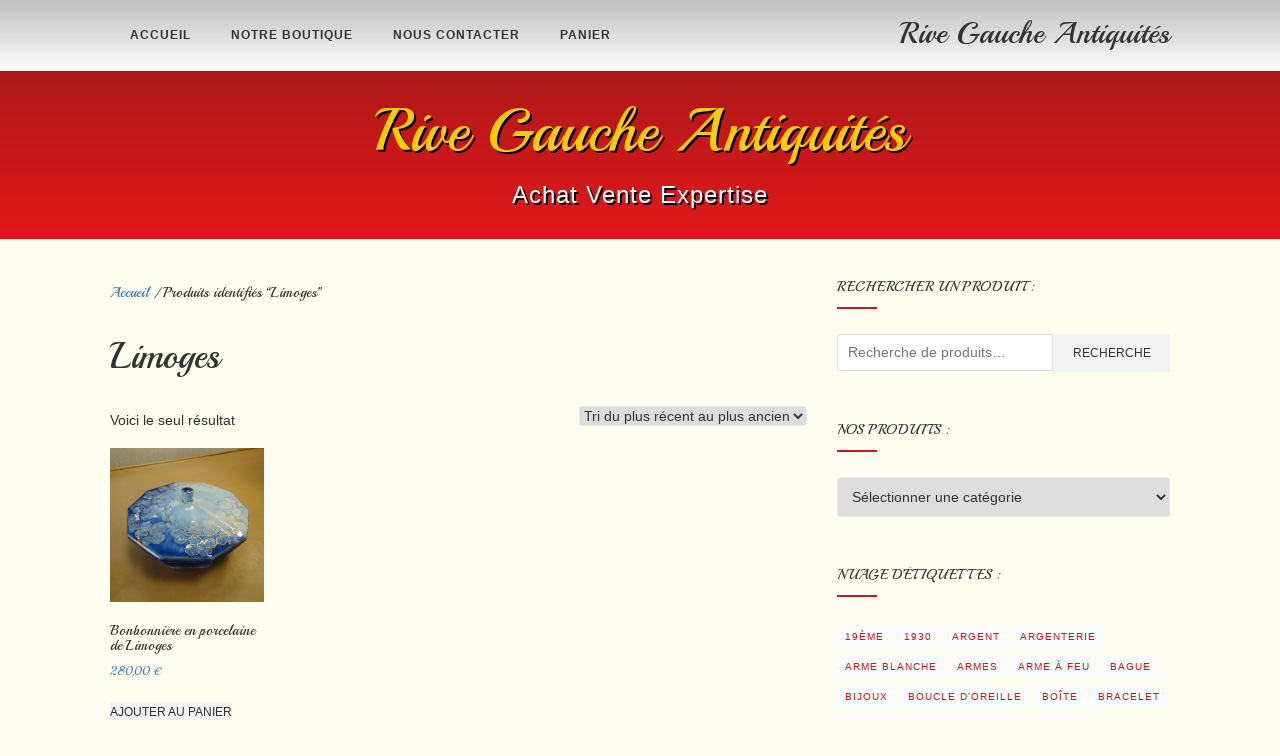

--- FILE ---
content_type: text/html; charset=UTF-8
request_url: https://rivegauche-antiquites.fr/etiquette-produit/limoges/
body_size: 15779
content:
<!doctype html>
	<!--[if !IE]>
	<html class="no-js non-ie" lang="fr-FR"> <![endif]-->
	<!--[if IE 7 ]>
	<html class="no-js ie7" lang="fr-FR"> <![endif]-->
	<!--[if IE 8 ]>
	<html class="no-js ie8" lang="fr-FR"> <![endif]-->
	<!--[if IE 9 ]>
	<html class="no-js ie9" lang="fr-FR"> <![endif]-->
	<!--[if gt IE 9]><!-->
<html class="no-js" lang="fr-FR"> <!--<![endif]-->
<head>
<meta charset="UTF-8">
<meta name="viewport" content="width=device-width, initial-scale=1">
<link rel="profile" href="http://gmpg.org/xfn/11">
<link rel="pingback" href="https://rivegauche-antiquites.fr/xmlrpc.php">
<script id="Cookiebot" src="https://consent.cookiebot.com/uc.js" data-cbid="c98a5f55-c557-472b-87a0-fd39220f3d31" type="text/javascript" async></script>
<meta name="google-site-verification" content="xWtxzvgRCfzSy_WSv271K3DowlzGOj1kHvDS2wzX7YU" />
<!-- Global Site Tag (gtag.js) - Google Analytics -->
<script type="text/plain" data-cookieconsent="statistics" async src="https://www.googletagmanager.com/gtag/js?id=UA-106460417-1"></script>
<script type="text/plain" data-cookieconsent="statistics">
  window.dataLayer = window.dataLayer || [];
  function gtag(){dataLayer.push(arguments)};
  gtag('js', new Date());

  gtag('config', 'UA-106460417-1');
</script>

<script type="text/javascript" data-cookieconsent="ignore">
	window.dataLayer = window.dataLayer || [];

	function gtag() {
		dataLayer.push(arguments);
	}

	gtag("consent", "default", {
		ad_personalization: "denied",
		ad_storage: "denied",
		ad_user_data: "denied",
		analytics_storage: "denied",
		functionality_storage: "denied",
		personalization_storage: "denied",
		security_storage: "granted",
		wait_for_update: 500,
	});
	gtag("set", "ads_data_redaction", true);
	</script>
<script type="text/javascript"
		id="Cookiebot"
		src="https://consent.cookiebot.com/uc.js"
		data-implementation="wp"
		data-cbid="c98a5f55-c557-472b-87a0-fd39220f3d31"
						data-culture="FR"
				data-blockingmode="auto"
	></script>
<meta name='robots' content='index, follow, max-image-preview:large, max-snippet:-1, max-video-preview:-1' />
<script>window._wca = window._wca || [];</script>

	<!-- This site is optimized with the Yoast SEO plugin v26.8 - https://yoast.com/product/yoast-seo-wordpress/ -->
	<title>Limoges Archives - Rive Gauche Antiquités</title>
	<link rel="canonical" href="https://rivegauche-antiquites.fr/etiquette-produit/limoges/" />
	<meta property="og:locale" content="fr_FR" />
	<meta property="og:type" content="article" />
	<meta property="og:title" content="Limoges Archives - Rive Gauche Antiquités" />
	<meta property="og:url" content="https://rivegauche-antiquites.fr/etiquette-produit/limoges/" />
	<meta property="og:site_name" content="Rive Gauche Antiquités" />
	<meta name="twitter:card" content="summary_large_image" />
	<script type="application/ld+json" class="yoast-schema-graph">{"@context":"https://schema.org","@graph":[{"@type":"CollectionPage","@id":"https://rivegauche-antiquites.fr/etiquette-produit/limoges/","url":"https://rivegauche-antiquites.fr/etiquette-produit/limoges/","name":"Limoges Archives - Rive Gauche Antiquités","isPartOf":{"@id":"https://rivegauche-antiquites.fr/#website"},"primaryImageOfPage":{"@id":"https://rivegauche-antiquites.fr/etiquette-produit/limoges/#primaryimage"},"image":{"@id":"https://rivegauche-antiquites.fr/etiquette-produit/limoges/#primaryimage"},"thumbnailUrl":"https://rivegauche-antiquites.fr/wp-content/uploads/2017/08/DSC01798-scaled.jpg","breadcrumb":{"@id":"https://rivegauche-antiquites.fr/etiquette-produit/limoges/#breadcrumb"},"inLanguage":"fr-FR"},{"@type":"ImageObject","inLanguage":"fr-FR","@id":"https://rivegauche-antiquites.fr/etiquette-produit/limoges/#primaryimage","url":"https://rivegauche-antiquites.fr/wp-content/uploads/2017/08/DSC01798-scaled.jpg","contentUrl":"https://rivegauche-antiquites.fr/wp-content/uploads/2017/08/DSC01798-scaled.jpg","width":2560,"height":1920},{"@type":"BreadcrumbList","@id":"https://rivegauche-antiquites.fr/etiquette-produit/limoges/#breadcrumb","itemListElement":[{"@type":"ListItem","position":1,"name":"Accueil","item":"https://rivegauche-antiquites.fr/"},{"@type":"ListItem","position":2,"name":"Limoges"}]},{"@type":"WebSite","@id":"https://rivegauche-antiquites.fr/#website","url":"https://rivegauche-antiquites.fr/","name":"Rive Gauche Antiquités","description":"Achat Vente Expertise","potentialAction":[{"@type":"SearchAction","target":{"@type":"EntryPoint","urlTemplate":"https://rivegauche-antiquites.fr/?s={search_term_string}"},"query-input":{"@type":"PropertyValueSpecification","valueRequired":true,"valueName":"search_term_string"}}],"inLanguage":"fr-FR"}]}</script>
	<!-- / Yoast SEO plugin. -->


<link rel='dns-prefetch' href='//static.addtoany.com' />
<link rel='dns-prefetch' href='//cdnjs.cloudflare.com' />
<link rel='dns-prefetch' href='//stats.wp.com' />
<link rel='dns-prefetch' href='//fonts.googleapis.com' />
<link rel='dns-prefetch' href='//v0.wordpress.com' />
<link rel="alternate" type="application/rss+xml" title="Rive Gauche Antiquités &raquo; Flux" href="https://rivegauche-antiquites.fr/feed/" />
<link rel="alternate" type="application/rss+xml" title="Rive Gauche Antiquités &raquo; Flux des commentaires" href="https://rivegauche-antiquites.fr/comments/feed/" />
<link rel="alternate" type="application/rss+xml" title="Flux pour Rive Gauche Antiquités &raquo; Limoges Étiquette" href="https://rivegauche-antiquites.fr/etiquette-produit/limoges/feed/" />
<style id='wp-img-auto-sizes-contain-inline-css' type='text/css'>
img:is([sizes=auto i],[sizes^="auto," i]){contain-intrinsic-size:3000px 1500px}
/*# sourceURL=wp-img-auto-sizes-contain-inline-css */
</style>
<link rel='stylesheet' id='activello-fonts-css' href='//fonts.googleapis.com/css?family=Playball&#038;ver=08324eb7d4bb9d3aaf1a77938bca09a6' type='text/css' media='all' />
<style id='wp-emoji-styles-inline-css' type='text/css'>

	img.wp-smiley, img.emoji {
		display: inline !important;
		border: none !important;
		box-shadow: none !important;
		height: 1em !important;
		width: 1em !important;
		margin: 0 0.07em !important;
		vertical-align: -0.1em !important;
		background: none !important;
		padding: 0 !important;
	}
/*# sourceURL=wp-emoji-styles-inline-css */
</style>
<link rel='stylesheet' id='wp-block-library-css' href='https://rivegauche-antiquites.fr/wp-includes/css/dist/block-library/style.min.css?ver=08324eb7d4bb9d3aaf1a77938bca09a6' type='text/css' media='all' />
<style id='global-styles-inline-css' type='text/css'>
:root{--wp--preset--aspect-ratio--square: 1;--wp--preset--aspect-ratio--4-3: 4/3;--wp--preset--aspect-ratio--3-4: 3/4;--wp--preset--aspect-ratio--3-2: 3/2;--wp--preset--aspect-ratio--2-3: 2/3;--wp--preset--aspect-ratio--16-9: 16/9;--wp--preset--aspect-ratio--9-16: 9/16;--wp--preset--color--black: #000000;--wp--preset--color--cyan-bluish-gray: #abb8c3;--wp--preset--color--white: #ffffff;--wp--preset--color--pale-pink: #f78da7;--wp--preset--color--vivid-red: #cf2e2e;--wp--preset--color--luminous-vivid-orange: #ff6900;--wp--preset--color--luminous-vivid-amber: #fcb900;--wp--preset--color--light-green-cyan: #7bdcb5;--wp--preset--color--vivid-green-cyan: #00d084;--wp--preset--color--pale-cyan-blue: #8ed1fc;--wp--preset--color--vivid-cyan-blue: #0693e3;--wp--preset--color--vivid-purple: #9b51e0;--wp--preset--gradient--vivid-cyan-blue-to-vivid-purple: linear-gradient(135deg,rgb(6,147,227) 0%,rgb(155,81,224) 100%);--wp--preset--gradient--light-green-cyan-to-vivid-green-cyan: linear-gradient(135deg,rgb(122,220,180) 0%,rgb(0,208,130) 100%);--wp--preset--gradient--luminous-vivid-amber-to-luminous-vivid-orange: linear-gradient(135deg,rgb(252,185,0) 0%,rgb(255,105,0) 100%);--wp--preset--gradient--luminous-vivid-orange-to-vivid-red: linear-gradient(135deg,rgb(255,105,0) 0%,rgb(207,46,46) 100%);--wp--preset--gradient--very-light-gray-to-cyan-bluish-gray: linear-gradient(135deg,rgb(238,238,238) 0%,rgb(169,184,195) 100%);--wp--preset--gradient--cool-to-warm-spectrum: linear-gradient(135deg,rgb(74,234,220) 0%,rgb(151,120,209) 20%,rgb(207,42,186) 40%,rgb(238,44,130) 60%,rgb(251,105,98) 80%,rgb(254,248,76) 100%);--wp--preset--gradient--blush-light-purple: linear-gradient(135deg,rgb(255,206,236) 0%,rgb(152,150,240) 100%);--wp--preset--gradient--blush-bordeaux: linear-gradient(135deg,rgb(254,205,165) 0%,rgb(254,45,45) 50%,rgb(107,0,62) 100%);--wp--preset--gradient--luminous-dusk: linear-gradient(135deg,rgb(255,203,112) 0%,rgb(199,81,192) 50%,rgb(65,88,208) 100%);--wp--preset--gradient--pale-ocean: linear-gradient(135deg,rgb(255,245,203) 0%,rgb(182,227,212) 50%,rgb(51,167,181) 100%);--wp--preset--gradient--electric-grass: linear-gradient(135deg,rgb(202,248,128) 0%,rgb(113,206,126) 100%);--wp--preset--gradient--midnight: linear-gradient(135deg,rgb(2,3,129) 0%,rgb(40,116,252) 100%);--wp--preset--font-size--small: 13px;--wp--preset--font-size--medium: 20px;--wp--preset--font-size--large: 36px;--wp--preset--font-size--x-large: 42px;--wp--preset--spacing--20: 0.44rem;--wp--preset--spacing--30: 0.67rem;--wp--preset--spacing--40: 1rem;--wp--preset--spacing--50: 1.5rem;--wp--preset--spacing--60: 2.25rem;--wp--preset--spacing--70: 3.38rem;--wp--preset--spacing--80: 5.06rem;--wp--preset--shadow--natural: 6px 6px 9px rgba(0, 0, 0, 0.2);--wp--preset--shadow--deep: 12px 12px 50px rgba(0, 0, 0, 0.4);--wp--preset--shadow--sharp: 6px 6px 0px rgba(0, 0, 0, 0.2);--wp--preset--shadow--outlined: 6px 6px 0px -3px rgb(255, 255, 255), 6px 6px rgb(0, 0, 0);--wp--preset--shadow--crisp: 6px 6px 0px rgb(0, 0, 0);}:where(.is-layout-flex){gap: 0.5em;}:where(.is-layout-grid){gap: 0.5em;}body .is-layout-flex{display: flex;}.is-layout-flex{flex-wrap: wrap;align-items: center;}.is-layout-flex > :is(*, div){margin: 0;}body .is-layout-grid{display: grid;}.is-layout-grid > :is(*, div){margin: 0;}:where(.wp-block-columns.is-layout-flex){gap: 2em;}:where(.wp-block-columns.is-layout-grid){gap: 2em;}:where(.wp-block-post-template.is-layout-flex){gap: 1.25em;}:where(.wp-block-post-template.is-layout-grid){gap: 1.25em;}.has-black-color{color: var(--wp--preset--color--black) !important;}.has-cyan-bluish-gray-color{color: var(--wp--preset--color--cyan-bluish-gray) !important;}.has-white-color{color: var(--wp--preset--color--white) !important;}.has-pale-pink-color{color: var(--wp--preset--color--pale-pink) !important;}.has-vivid-red-color{color: var(--wp--preset--color--vivid-red) !important;}.has-luminous-vivid-orange-color{color: var(--wp--preset--color--luminous-vivid-orange) !important;}.has-luminous-vivid-amber-color{color: var(--wp--preset--color--luminous-vivid-amber) !important;}.has-light-green-cyan-color{color: var(--wp--preset--color--light-green-cyan) !important;}.has-vivid-green-cyan-color{color: var(--wp--preset--color--vivid-green-cyan) !important;}.has-pale-cyan-blue-color{color: var(--wp--preset--color--pale-cyan-blue) !important;}.has-vivid-cyan-blue-color{color: var(--wp--preset--color--vivid-cyan-blue) !important;}.has-vivid-purple-color{color: var(--wp--preset--color--vivid-purple) !important;}.has-black-background-color{background-color: var(--wp--preset--color--black) !important;}.has-cyan-bluish-gray-background-color{background-color: var(--wp--preset--color--cyan-bluish-gray) !important;}.has-white-background-color{background-color: var(--wp--preset--color--white) !important;}.has-pale-pink-background-color{background-color: var(--wp--preset--color--pale-pink) !important;}.has-vivid-red-background-color{background-color: var(--wp--preset--color--vivid-red) !important;}.has-luminous-vivid-orange-background-color{background-color: var(--wp--preset--color--luminous-vivid-orange) !important;}.has-luminous-vivid-amber-background-color{background-color: var(--wp--preset--color--luminous-vivid-amber) !important;}.has-light-green-cyan-background-color{background-color: var(--wp--preset--color--light-green-cyan) !important;}.has-vivid-green-cyan-background-color{background-color: var(--wp--preset--color--vivid-green-cyan) !important;}.has-pale-cyan-blue-background-color{background-color: var(--wp--preset--color--pale-cyan-blue) !important;}.has-vivid-cyan-blue-background-color{background-color: var(--wp--preset--color--vivid-cyan-blue) !important;}.has-vivid-purple-background-color{background-color: var(--wp--preset--color--vivid-purple) !important;}.has-black-border-color{border-color: var(--wp--preset--color--black) !important;}.has-cyan-bluish-gray-border-color{border-color: var(--wp--preset--color--cyan-bluish-gray) !important;}.has-white-border-color{border-color: var(--wp--preset--color--white) !important;}.has-pale-pink-border-color{border-color: var(--wp--preset--color--pale-pink) !important;}.has-vivid-red-border-color{border-color: var(--wp--preset--color--vivid-red) !important;}.has-luminous-vivid-orange-border-color{border-color: var(--wp--preset--color--luminous-vivid-orange) !important;}.has-luminous-vivid-amber-border-color{border-color: var(--wp--preset--color--luminous-vivid-amber) !important;}.has-light-green-cyan-border-color{border-color: var(--wp--preset--color--light-green-cyan) !important;}.has-vivid-green-cyan-border-color{border-color: var(--wp--preset--color--vivid-green-cyan) !important;}.has-pale-cyan-blue-border-color{border-color: var(--wp--preset--color--pale-cyan-blue) !important;}.has-vivid-cyan-blue-border-color{border-color: var(--wp--preset--color--vivid-cyan-blue) !important;}.has-vivid-purple-border-color{border-color: var(--wp--preset--color--vivid-purple) !important;}.has-vivid-cyan-blue-to-vivid-purple-gradient-background{background: var(--wp--preset--gradient--vivid-cyan-blue-to-vivid-purple) !important;}.has-light-green-cyan-to-vivid-green-cyan-gradient-background{background: var(--wp--preset--gradient--light-green-cyan-to-vivid-green-cyan) !important;}.has-luminous-vivid-amber-to-luminous-vivid-orange-gradient-background{background: var(--wp--preset--gradient--luminous-vivid-amber-to-luminous-vivid-orange) !important;}.has-luminous-vivid-orange-to-vivid-red-gradient-background{background: var(--wp--preset--gradient--luminous-vivid-orange-to-vivid-red) !important;}.has-very-light-gray-to-cyan-bluish-gray-gradient-background{background: var(--wp--preset--gradient--very-light-gray-to-cyan-bluish-gray) !important;}.has-cool-to-warm-spectrum-gradient-background{background: var(--wp--preset--gradient--cool-to-warm-spectrum) !important;}.has-blush-light-purple-gradient-background{background: var(--wp--preset--gradient--blush-light-purple) !important;}.has-blush-bordeaux-gradient-background{background: var(--wp--preset--gradient--blush-bordeaux) !important;}.has-luminous-dusk-gradient-background{background: var(--wp--preset--gradient--luminous-dusk) !important;}.has-pale-ocean-gradient-background{background: var(--wp--preset--gradient--pale-ocean) !important;}.has-electric-grass-gradient-background{background: var(--wp--preset--gradient--electric-grass) !important;}.has-midnight-gradient-background{background: var(--wp--preset--gradient--midnight) !important;}.has-small-font-size{font-size: var(--wp--preset--font-size--small) !important;}.has-medium-font-size{font-size: var(--wp--preset--font-size--medium) !important;}.has-large-font-size{font-size: var(--wp--preset--font-size--large) !important;}.has-x-large-font-size{font-size: var(--wp--preset--font-size--x-large) !important;}
/*# sourceURL=global-styles-inline-css */
</style>

<style id='classic-theme-styles-inline-css' type='text/css'>
/*! This file is auto-generated */
.wp-block-button__link{color:#fff;background-color:#32373c;border-radius:9999px;box-shadow:none;text-decoration:none;padding:calc(.667em + 2px) calc(1.333em + 2px);font-size:1.125em}.wp-block-file__button{background:#32373c;color:#fff;text-decoration:none}
/*# sourceURL=/wp-includes/css/classic-themes.min.css */
</style>
<link rel='stylesheet' id='contact-form-7-css' href='https://rivegauche-antiquites.fr/wp-content/plugins/contact-form-7/includes/css/styles.css?ver=6.1.4' type='text/css' media='all' />
<link rel='stylesheet' id='woocommerce-layout-css' href='https://rivegauche-antiquites.fr/wp-content/plugins/woocommerce/assets/css/woocommerce-layout.css?ver=10.4.3' type='text/css' media='all' />
<style id='woocommerce-layout-inline-css' type='text/css'>

	.infinite-scroll .woocommerce-pagination {
		display: none;
	}
/*# sourceURL=woocommerce-layout-inline-css */
</style>
<link rel='stylesheet' id='woocommerce-smallscreen-css' href='https://rivegauche-antiquites.fr/wp-content/plugins/woocommerce/assets/css/woocommerce-smallscreen.css?ver=10.4.3' type='text/css' media='only screen and (max-width: 768px)' />
<link rel='stylesheet' id='woocommerce-general-css' href='https://rivegauche-antiquites.fr/wp-content/plugins/woocommerce/assets/css/woocommerce.css?ver=10.4.3' type='text/css' media='all' />
<style id='woocommerce-inline-inline-css' type='text/css'>
.woocommerce form .form-row .required { visibility: visible; }
/*# sourceURL=woocommerce-inline-inline-css */
</style>
<link rel='stylesheet' id='photoswipe-css-css' href='https://cdnjs.cloudflare.com/ajax/libs/photoswipe/5.3.6/photoswipe.min.css?ver=5.3.6' type='text/css' media='all' />
<link rel='stylesheet' id='photoswipe-css' href='https://rivegauche-antiquites.fr/wp-content/plugins/woocommerce/assets/css/photoswipe/photoswipe.min.css?ver=10.4.3' type='text/css' media='all' />
<link rel='stylesheet' id='photoswipe-default-skin-css' href='https://rivegauche-antiquites.fr/wp-content/plugins/woocommerce/assets/css/photoswipe/default-skin/default-skin.min.css?ver=10.4.3' type='text/css' media='all' />
<link rel='stylesheet' id='parent-style-css' href='https://rivegauche-antiquites.fr/wp-content/themes/activello/style.css?ver=08324eb7d4bb9d3aaf1a77938bca09a6' type='text/css' media='all' />
<link rel='stylesheet' id='activello-bootstrap-css' href='https://rivegauche-antiquites.fr/wp-content/themes/activello/assets/css/bootstrap.min.css?ver=08324eb7d4bb9d3aaf1a77938bca09a6' type='text/css' media='all' />
<link rel='stylesheet' id='activello-icons-css' href='https://rivegauche-antiquites.fr/wp-content/themes/activello/assets/css/font-awesome.min.css?ver=08324eb7d4bb9d3aaf1a77938bca09a6' type='text/css' media='all' />
<link rel='stylesheet' id='activello-style-css' href='https://rivegauche-antiquites.fr/wp-content/themes/rivegauche-antiquites/style.css?ver=08324eb7d4bb9d3aaf1a77938bca09a6' type='text/css' media='all' />
<link rel='stylesheet' id='mm-compiled-options-mobmenu-css' href='https://rivegauche-antiquites.fr/wp-content/uploads/dynamic-mobmenu.css?ver=2.8.8-945' type='text/css' media='all' />
<link rel='stylesheet' id='mm-google-webfont-dosis-css' href='//fonts.googleapis.com/css?family=Dosis%3Ainherit%2C400&#038;subset=latin%2Clatin-ext&#038;ver=08324eb7d4bb9d3aaf1a77938bca09a6' type='text/css' media='all' />
<link rel='stylesheet' id='addtoany-css' href='https://rivegauche-antiquites.fr/wp-content/plugins/add-to-any/addtoany.min.css?ver=1.16' type='text/css' media='all' />
<link rel='stylesheet' id='cssmobmenu-icons-css' href='https://rivegauche-antiquites.fr/wp-content/plugins/mobile-menu/includes/css/mobmenu-icons.css?ver=08324eb7d4bb9d3aaf1a77938bca09a6' type='text/css' media='all' />
<link rel='stylesheet' id='cssmobmenu-css' href='https://rivegauche-antiquites.fr/wp-content/plugins/mobile-menu/includes/css/mobmenu.css?ver=2.8.8' type='text/css' media='all' />
<script type="text/javascript" id="addtoany-core-js-before">
/* <![CDATA[ */
window.a2a_config=window.a2a_config||{};a2a_config.callbacks=[];a2a_config.overlays=[];a2a_config.templates={};a2a_localize = {
	Share: "Partager",
	Save: "Enregistrer",
	Subscribe: "S'abonner",
	Email: "E-mail",
	Bookmark: "Marque-page",
	ShowAll: "Montrer tout",
	ShowLess: "Montrer moins",
	FindServices: "Trouver des service(s)",
	FindAnyServiceToAddTo: "Trouver instantan&eacute;ment des services &agrave; ajouter &agrave;",
	PoweredBy: "Propuls&eacute; par",
	ShareViaEmail: "Partager par e-mail",
	SubscribeViaEmail: "S’abonner par e-mail",
	BookmarkInYourBrowser: "Ajouter un signet dans votre navigateur",
	BookmarkInstructions: "Appuyez sur Ctrl+D ou \u2318+D pour mettre cette page en signet",
	AddToYourFavorites: "Ajouter &agrave; vos favoris",
	SendFromWebOrProgram: "Envoyer depuis n’importe quelle adresse e-mail ou logiciel e-mail",
	EmailProgram: "Programme d’e-mail",
	More: "Plus&#8230;",
	ThanksForSharing: "Merci de partager !",
	ThanksForFollowing: "Merci de nous suivre !"
};


//# sourceURL=addtoany-core-js-before
/* ]]> */
</script>
<script type="text/javascript" defer src="https://static.addtoany.com/menu/page.js" id="addtoany-core-js"></script>
<script type="text/javascript" src="https://rivegauche-antiquites.fr/wp-includes/js/jquery/jquery.min.js?ver=3.7.1" id="jquery-core-js"></script>
<script type="text/javascript" src="https://rivegauche-antiquites.fr/wp-includes/js/jquery/jquery-migrate.min.js?ver=3.4.1" id="jquery-migrate-js"></script>
<script type="text/javascript" defer src="https://rivegauche-antiquites.fr/wp-content/plugins/add-to-any/addtoany.min.js?ver=1.1" id="addtoany-jquery-js"></script>
<script type="text/javascript" src="https://rivegauche-antiquites.fr/wp-content/plugins/woocommerce/assets/js/jquery-blockui/jquery.blockUI.min.js?ver=2.7.0-wc.10.4.3" id="wc-jquery-blockui-js" defer="defer" data-wp-strategy="defer"></script>
<script type="text/javascript" src="https://rivegauche-antiquites.fr/wp-content/plugins/woocommerce/assets/js/js-cookie/js.cookie.min.js?ver=2.1.4-wc.10.4.3" id="wc-js-cookie-js" defer="defer" data-wp-strategy="defer"></script>
<script type="text/javascript" id="woocommerce-js-extra">
/* <![CDATA[ */
var woocommerce_params = {"ajax_url":"/wp-admin/admin-ajax.php","wc_ajax_url":"/?wc-ajax=%%endpoint%%","i18n_password_show":"Afficher le mot de passe","i18n_password_hide":"Masquer le mot de passe"};
//# sourceURL=woocommerce-js-extra
/* ]]> */
</script>
<script type="text/javascript" src="https://rivegauche-antiquites.fr/wp-content/plugins/woocommerce/assets/js/frontend/woocommerce.min.js?ver=10.4.3" id="woocommerce-js" defer="defer" data-wp-strategy="defer"></script>
<script type="text/javascript" id="WCPAY_ASSETS-js-extra">
/* <![CDATA[ */
var wcpayAssets = {"url":"https://rivegauche-antiquites.fr/wp-content/plugins/woocommerce-payments/dist/"};
//# sourceURL=WCPAY_ASSETS-js-extra
/* ]]> */
</script>
<script type="text/javascript" src="https://rivegauche-antiquites.fr/wp-content/themes/activello/assets/js/vendor/modernizr.min.js?ver=08324eb7d4bb9d3aaf1a77938bca09a6" id="activello-modernizr-js"></script>
<script type="text/javascript" src="https://rivegauche-antiquites.fr/wp-content/themes/activello/assets/js/vendor/bootstrap.min.js?ver=08324eb7d4bb9d3aaf1a77938bca09a6" id="activello-bootstrapjs-js"></script>
<script type="text/javascript" src="https://rivegauche-antiquites.fr/wp-content/themes/activello/assets/js/functions.min.js?ver=08324eb7d4bb9d3aaf1a77938bca09a6" id="activello-functions-js"></script>
<script type="text/javascript" src="https://stats.wp.com/s-202605.js" id="woocommerce-analytics-js" defer="defer" data-wp-strategy="defer"></script>
<script type="text/javascript" src="https://rivegauche-antiquites.fr/wp-content/plugins/mobile-menu/includes/js/mobmenu.js?ver=2.8.8" id="mobmenujs-js"></script>
<link rel="https://api.w.org/" href="https://rivegauche-antiquites.fr/wp-json/" /><link rel="alternate" title="JSON" type="application/json" href="https://rivegauche-antiquites.fr/wp-json/wp/v2/product_tag/301" /><link rel="EditURI" type="application/rsd+xml" title="RSD" href="https://rivegauche-antiquites.fr/xmlrpc.php?rsd" />

	<style>img#wpstats{display:none}</style>
		<style type="text/css">a:hover, a:focus, article.post .post-categories a:hover, article.post .post-categories a:focus, .entry-title a:hover, .entry-title a:focus, .entry-meta a:hover, .entry-meta a:focus, .entry-footer a:hover, .entry-footer a:focus, .read-more a:hover, .read-more a:focus, .social-icons a:hover, .social-icons a:focus, .flex-caption .post-categories a:hover, .flex-caption .post-categories a:focus, .flex-caption .read-more a:hover, .flex-caption .read-more a:focus, .flex-caption h2:hover, .flex-caption h2:focus-within, .comment-meta.commentmetadata a:hover, .comment-meta.commentmetadata a:focus, .post-inner-content .cat-item a:hover, .post-inner-content .cat-item a:focus, .navbar-default .navbar-nav > .active > a, .navbar-default .navbar-nav > .active > a:hover, .navbar-default .navbar-nav > .active > a:focus, .navbar-default .navbar-nav > li > a:hover, .navbar-default .navbar-nav > li > a:focus, .navbar-default .navbar-nav > .open > a, .navbar-default .navbar-nav > .open > a:hover, blockquote:before, .navbar-default .navbar-nav > .open > a:focus, .cat-title a, .single .entry-content a, .site-info a:hover, .site-info a:focus {color:#ca181a}article.post .post-categories:after, .post-inner-content .cat-item:after, #secondary .widget-title:after, .dropdown-menu>.active>a, .dropdown-menu>.active>a:hover, .dropdown-menu>.active>a:focus {background:#ca181a}.label-default[href]:hover, .label-default[href]:focus, .btn-default:hover, .btn-default:focus, .btn-default:active, .btn-default.active, #image-navigation .nav-previous a:hover, #image-navigation .nav-previous a:focus, #image-navigation .nav-next a:hover, #image-navigation .nav-next a:focus, .woocommerce #respond input#submit:hover, .woocommerce #respond input#submit:focus, .woocommerce a.button:hover, .woocommerce a.button:focus, .woocommerce button.button:hover, .woocommerce button.button:focus, .woocommerce input.button:hover, .woocommerce input.button:focus, .woocommerce #respond input#submit.alt:hover, .woocommerce #respond input#submit.alt:focus, .woocommerce a.button.alt:hover, .woocommerce a.button.alt:focus, .woocommerce button.button.alt:hover, .woocommerce button.button.alt:focus, .woocommerce input.button.alt:hover, .woocommerce input.button.alt:focus, .input-group-btn:last-child>.btn:hover, .input-group-btn:last-child>.btn:focus, .scroll-to-top:hover, .scroll-to-top:focus, button, html input[type=button]:hover, html input[type=button]:focus, input[type=reset]:hover, input[type=reset]:focus, .comment-list li .comment-body:after, .page-links a:hover span, .page-links a:focus span, .page-links span, input[type=submit]:hover, input[type=submit]:focus, .comment-form #submit:hover, .comment-form #submit:focus, .tagcloud a:hover, .tagcloud a:focus, .single .entry-content a:hover, .single .entry-content a:focus, .navbar-default .navbar-nav .open .dropdown-menu > li > a:hover, .dropdown-menu> li> a:hover, .dropdown-menu> li> a:focus, .navbar-default .navbar-nav .open .dropdown-menu > li > a:focus {background-color:#ca181a; }input[type="text"]:focus, input[type="email"]:focus, input[type="tel"]:focus, input[type="url"]:focus, input[type="password"]:focus, input[type="search"]:focus, textarea:focus { outline-color: #ca181a; }#social a, .header-search-icon { color:#777777}#social a:hover, #social a:focus, .header-search-icon:hover, .header-search-icon:focus  { color:#ca181a}</style>	<style type="text/css">
		#social li{
			display: inline-block;
		}
		#social li,
		#social ul {
			border: 0!important;
			list-style: none;
			padding-left: 0;
			text-align: center;
		}
		#social li a[href*="twitter.com"] .fa:before,
		.fa-twitter:before {
			content: "\f099"
		}
		#social li a[href*="facebook.com"] .fa:before,
		.fa-facebook-f:before,
		.fa-facebook:before {
			content: "\f09a"
		}
		#social li a[href*="github.com"] .fa:before,
		.fa-github:before {
			content: "\f09b"
		}
		#social li a[href*="/feed"] .fa:before,
		.fa-rss:before {
			content: "\f09e"
		}
		#social li a[href*="pinterest.com"] .fa:before,
		.fa-pinterest:before {
			content: "\f0d2"
		}
		#social li a[href*="plus.google.com"] .fa:before,
		.fa-google-plus:before {
			content: "\f0d5"
		}
		#social li a[href*="linkedin.com"] .fa:before,
		.fa-linkedin:before {
			content: "\f0e1"
		}
		#social li a[href*="youtube.com"] .fa:before,
		.fa-youtube:before {
			content: "\f167"
		}
		#social li a[href*="instagram.com"] .fa:before,
		.fa-instagram:before {
			content: "\f16d"
		}
		#social li a[href*="flickr.com"] .fa:before,
		.fa-flickr:before {
			content: "\f16e"
		}
		#social li a[href*="tumblr.com"] .fa:before,
		.fa-tumblr:before {
			content: "\f173"
		}
		#social li a[href*="dribbble.com"] .fa:before,
		.fa-dribbble:before {
			content: "\f17d"
		}
		#social li a[href*="skype.com"] .fa:before,
		.fa-skype:before {
			content: "\f17e"
		}
		#social li a[href*="foursquare.com"] .fa:before,
		.fa-foursquare:before {
			content: "\f180"
		}
		#social li a[href*="vimeo.com"] .fa:before,
		.fa-vimeo-square:before {
			content: "\f194"
		}
		#social li a[href*="weheartit.com"] .fa:before,
		.fa-heart:before {
			content: "\f004"
		}
		#social li a[href*="spotify.com"] .fa:before,
		.fa-spotify:before {
			content: "\f1bc"
		}
		#social li a[href*="soundcloud.com"] .fa:before,
		.fa-soundcloud:before {
			content: "\f1be"
		}
	</style>	<noscript><style>.woocommerce-product-gallery{ opacity: 1 !important; }</style></noscript>
	<style type="text/css" id="custom-background-css">
body.custom-background { background-color: #fffcf0; }
</style>
			<style type="text/css" id="wp-custom-css">
			#enquiry>input.wpi-button:hover, button:hover{
	background-color:#ca181a !important;
}		</style>
		
<link rel='stylesheet' id='wc-blocks-style-css' href='https://rivegauche-antiquites.fr/wp-content/plugins/woocommerce/assets/client/blocks/wc-blocks.css?ver=wc-10.4.3' type='text/css' media='all' />
<link rel='stylesheet' id='select2-css' href='https://rivegauche-antiquites.fr/wp-content/plugins/woocommerce/assets/css/select2.css?ver=10.4.3' type='text/css' media='all' />
</head>

<body class="archive tax-product_tag term-limoges term-301 custom-background wp-theme-activello wp-child-theme-rivegauche-antiquites theme-activello woocommerce woocommerce-page woocommerce-no-js has-sidebar-right mob-menu-slideout-over">
	<div id="page" class="hfeed site">

	<header id="masthead" class="site-header" role="banner">
		<nav class="navbar navbar-default" role="navigation">
			<div class="container">
				<div class="row">
					<div class="site-navigation-inner col-sm-12">
						<div class="navbar-header">
							<button type="button" class="btn navbar-toggle" data-toggle="collapse" data-target=".navbar-ex1-collapse">
								<span class="sr-only">Afficher/masquer la navigation</span>
								<span class="icon-bar"></span>
								<span class="icon-bar"></span>
								<span class="icon-bar"></span>
							</button>
						</div>
						<div class="collapse navbar-collapse navbar-ex1-collapse"><ul id="menu-menu-principal" class="nav navbar-nav"><li id="menu-item-1728" class="menu-item menu-item-type-post_type menu-item-object-page menu-item-home menu-item-1728"><a title="Accueil" href="https://rivegauche-antiquites.fr/">Accueil</a></li>
<li id="menu-item-1727" class="menu-item menu-item-type-post_type menu-item-object-page menu-item-1727"><a title="Notre boutique" href="https://rivegauche-antiquites.fr/boutique/">Notre boutique</a></li>
<li id="menu-item-1766" class="menu-item menu-item-type-post_type menu-item-object-page menu-item-1766"><a title="Nous contacter" href="https://rivegauche-antiquites.fr/nous-contacter/">Nous contacter</a></li>
<li id="menu-item-2199" class="menu-item menu-item-type-post_type menu-item-object-page menu-item-2199"><a title="Panier" href="https://rivegauche-antiquites.fr/panier/">Panier</a></li>
</ul></div>
						<div class="nav-search">

							<a class="navbar-brand1" href="http://rivegauche-antiquites.fr/" title="Rive Gauche Antiquités" rel="home">Rive Gauche Antiquités</a>

						<!-- <form action="https://rivegauche-antiquites.fr/" method="get"><input type="text" name="s" value="" placeholder="Search"><button type="submit" class="header-search-icon" name="submit" id="searchsubmit" value="Recherche"><i class="fa fa-search"></i></button></form> -->							
						</div>
					</div>
				</div>
			</div>
		</nav><!-- .site-navigation -->

		
		<div class="container">
			<div id="logo">
				<span class="site-name">
																			<a class="navbar-brand" href="https://rivegauche-antiquites.fr/" title="Rive Gauche Antiquités" rel="home">Rive Gauche Antiquités</a>
									
									</span><!-- end of .site-name -->

									<div class="tagline">Achat Vente Expertise</div>
							</div><!-- end of #logo -->

						<!-- <div id="line"></div> -->
					</div>

	</header><!-- #masthead -->


	<div id="content" class="site-content">

		<div class="top-section">

<div class="container">

			
</div>

		</div>

		<div class="container main-content-area">

									
			<div class="row">
				<div class="main-content-inner col-sm-12 col-md-8 side-right">
<div id="primary" class="content-area"><main id="main" class="site-main" role="main"><nav class="woocommerce-breadcrumb" aria-label="Breadcrumb"><a href="https://rivegauche-antiquites.fr">Accueil</a>&nbsp;&#47;&nbsp;Produits identifiés &ldquo;Limoges&rdquo;</nav><header class="woocommerce-products-header">
			<h1 class="woocommerce-products-header__title page-title">Limoges</h1>
	
	</header>
<div class="woocommerce-notices-wrapper"></div><p class="woocommerce-result-count" role="alert" aria-relevant="all" >
	Voici le seul résultat</p>
<form class="woocommerce-ordering" method="get">
		<select
		name="orderby"
		class="orderby"
					aria-label="Commande"
			>
					<option value="popularity" >Tri par popularité</option>
					<option value="rating" >Tri par notes moyennes</option>
					<option value="date"  selected='selected'>Tri du plus récent au plus ancien</option>
					<option value="price" >Tri par tarif croissant</option>
					<option value="price-desc" >Tri par tarif décroissant</option>
			</select>
	<input type="hidden" name="paged" value="1" />
	</form>
<ul class="products columns-4">
<li class="product type-product post-1895 status-publish first instock product_cat-divers product_tag-limoges product_tag-porcelaine has-post-thumbnail sold-individually purchasable product-type-simple">
	<a href="https://rivegauche-antiquites.fr/produit/bonbonniere-porcelaine-de-limoges/" class="woocommerce-LoopProduct-link woocommerce-loop-product__link"><img width="300" height="300" src="https://rivegauche-antiquites.fr/wp-content/uploads/2017/08/DSC01798-scaled-300x300.jpg" class="attachment-woocommerce_thumbnail size-woocommerce_thumbnail" alt="Bonbonnière en porcelaine de Limoges" decoding="async" fetchpriority="high" srcset="https://rivegauche-antiquites.fr/wp-content/uploads/2017/08/DSC01798-300x300.jpg 300w, https://rivegauche-antiquites.fr/wp-content/uploads/2017/08/DSC01798-100x100.jpg 100w, https://rivegauche-antiquites.fr/wp-content/uploads/2017/08/DSC01798-150x150.jpg 150w" sizes="(max-width: 300px) 100vw, 300px" /><h2 class="woocommerce-loop-product__title">Bonbonnière en porcelaine de Limoges</h2>
	<span class="price"><span class="woocommerce-Price-amount amount"><bdi>280,00&nbsp;<span class="woocommerce-Price-currencySymbol">&euro;</span></bdi></span></span>
</a><a href="/etiquette-produit/limoges/?add-to-cart=1895" aria-describedby="woocommerce_loop_add_to_cart_link_describedby_1895" data-quantity="1" class="button product_type_simple add_to_cart_button ajax_add_to_cart" data-product_id="1895" data-product_sku="46/260" aria-label="Ajouter au panier : &ldquo;Bonbonnière en porcelaine de Limoges&rdquo;" rel="nofollow" data-success_message="« Bonbonnière en porcelaine de Limoges » a été ajouté à votre panier">Ajouter au panier</a>	<span id="woocommerce_loop_add_to_cart_link_describedby_1895" class="screen-reader-text">
			</span>
</li>
</ul>
</main></div></div>

		            
		<div id="secondary" class="widget-area col-sm-12 col-md-4" role="complementary">
			<div class="inner">
								<aside id="woocommerce_product_search-2" class="widget woocommerce widget_product_search"><h3 class="widget-title">Rechercher un produit :</h3><form role="search" method="get" class="woocommerce-product-search" action="https://rivegauche-antiquites.fr/">
	<label class="screen-reader-text" for="woocommerce-product-search-field-0">Recherche pour :</label>
	<input type="search" id="woocommerce-product-search-field-0" class="search-field" placeholder="Recherche de produits…" value="" name="s" />
	<button type="submit" value="Recherche" class="">Recherche</button>
	<input type="hidden" name="post_type" value="product" />
</form>
</aside><aside id="woocommerce_product_categories-2" class="widget woocommerce widget_product_categories"><h3 class="widget-title">Nos produits :</h3><select  name='product_cat' id='product_cat' class='dropdown_product_cat'>
	<option value='' selected='selected'>Sélectionner une catégorie</option>
	<option class="level-0" value="argenterie">Argenterie&nbsp;&nbsp;(38)</option>
	<option class="level-0" value="armes">Armes&nbsp;&nbsp;(9)</option>
	<option class="level-0" value="bijoux">Bijoux&nbsp;&nbsp;(99)</option>
	<option class="level-0" value="bronzesettableaux">Bronzes et tableaux&nbsp;&nbsp;(11)</option>
	<option class="level-0" value="divers">Divers&nbsp;&nbsp;(10)</option>
	<option class="level-0" value="non-classe">Non classé&nbsp;&nbsp;(0)</option>
	<option class="level-0" value="objetsdecollection">Objets de collection&nbsp;&nbsp;(15)</option>
</select>
</aside><aside id="woocommerce_product_tag_cloud-2" class="widget woocommerce widget_product_tag_cloud"><h3 class="widget-title">Nuage d&rsquo;étiquettes :</h3><div class="tagcloud"><a href="https://rivegauche-antiquites.fr/etiquette-produit/19eme/" class="tag-cloud-link tag-link-377 tag-link-position-1" style="font-size: 11.376884422111pt;" aria-label="19ème (2 produit)">19ème</a>
<a href="https://rivegauche-antiquites.fr/etiquette-produit/1930/" class="tag-cloud-link tag-link-308 tag-link-position-2" style="font-size: 12.924623115578pt;" aria-label="1930 (4 produit)">1930</a>
<a href="https://rivegauche-antiquites.fr/etiquette-produit/argent/" class="tag-cloud-link tag-link-216 tag-link-position-3" style="font-size: 19.889447236181pt;" aria-label="Argent (48 produit)">Argent</a>
<a href="https://rivegauche-antiquites.fr/etiquette-produit/argenterie/" class="tag-cloud-link tag-link-226 tag-link-position-4" style="font-size: 19.185929648241pt;" aria-label="Argenterie (38 produit)">Argenterie</a>
<a href="https://rivegauche-antiquites.fr/etiquette-produit/arme-blanche/" class="tag-cloud-link tag-link-243 tag-link-position-5" style="font-size: 13.48743718593pt;" aria-label="Arme blanche (5 produit)">Arme blanche</a>
<a href="https://rivegauche-antiquites.fr/etiquette-produit/armes/" class="tag-cloud-link tag-link-238 tag-link-position-6" style="font-size: 14.683417085427pt;" aria-label="Armes (8 produit)">Armes</a>
<a href="https://rivegauche-antiquites.fr/etiquette-produit/arme-a-feu/" class="tag-cloud-link tag-link-239 tag-link-position-7" style="font-size: 12.221105527638pt;" aria-label="Arme à feu (3 produit)">Arme à feu</a>
<a href="https://rivegauche-antiquites.fr/etiquette-produit/bague/" class="tag-cloud-link tag-link-257 tag-link-position-8" style="font-size: 18.693467336683pt;" aria-label="Bague (32 produit)">Bague</a>
<a href="https://rivegauche-antiquites.fr/etiquette-produit/bijoux/" class="tag-cloud-link tag-link-256 tag-link-position-9" style="font-size: 22pt;" aria-label="Bijoux (97 produit)">Bijoux</a>
<a href="https://rivegauche-antiquites.fr/etiquette-produit/boucle-doreille/" class="tag-cloud-link tag-link-260 tag-link-position-10" style="font-size: 18.623115577889pt;" aria-label="Boucle d&#039;oreille (31 produit)">Boucle d&#039;oreille</a>
<a href="https://rivegauche-antiquites.fr/etiquette-produit/boite/" class="tag-cloud-link tag-link-270 tag-link-position-11" style="font-size: 14.331658291457pt;" aria-label="Boîte (7 produit)">Boîte</a>
<a href="https://rivegauche-antiquites.fr/etiquette-produit/bracelet/" class="tag-cloud-link tag-link-258 tag-link-position-12" style="font-size: 14.331658291457pt;" aria-label="Bracelet (7 produit)">Bracelet</a>
<a href="https://rivegauche-antiquites.fr/etiquette-produit/bronze/" class="tag-cloud-link tag-link-265 tag-link-position-13" style="font-size: 14.683417085427pt;" aria-label="Bronze (8 produit)">Bronze</a>
<a href="https://rivegauche-antiquites.fr/etiquette-produit/carre/" class="tag-cloud-link tag-link-474 tag-link-position-14" style="font-size: 10.110552763819pt;" aria-label="Carré (1 produit)">Carré</a>
<a href="https://rivegauche-antiquites.fr/etiquette-produit/chien/" class="tag-cloud-link tag-link-355 tag-link-position-15" style="font-size: 11.376884422111pt;" aria-label="Chien (2 produit)">Chien</a>
<a href="https://rivegauche-antiquites.fr/etiquette-produit/collier/" class="tag-cloud-link tag-link-259 tag-link-position-16" style="font-size: 8pt;" aria-label="Collier (0 produit)">Collier</a>
<a href="https://rivegauche-antiquites.fr/etiquette-produit/coquetier/" class="tag-cloud-link tag-link-232 tag-link-position-17" style="font-size: 12.924623115578pt;" aria-label="Coquetier (4 produit)">Coquetier</a>
<a href="https://rivegauche-antiquites.fr/etiquette-produit/croix/" class="tag-cloud-link tag-link-338 tag-link-position-18" style="font-size: 12.221105527638pt;" aria-label="Croix (3 produit)">Croix</a>
<a href="https://rivegauche-antiquites.fr/etiquette-produit/coeur/" class="tag-cloud-link tag-link-344 tag-link-position-19" style="font-size: 10.110552763819pt;" aria-label="Cœur (1 produit)">Cœur</a>
<a href="https://rivegauche-antiquites.fr/etiquette-produit/diamant/" class="tag-cloud-link tag-link-220 tag-link-position-20" style="font-size: 17.849246231156pt;" aria-label="Diamant (24 produit)">Diamant</a>
<a href="https://rivegauche-antiquites.fr/etiquette-produit/email/" class="tag-cloud-link tag-link-346 tag-link-position-21" style="font-size: 12.924623115578pt;" aria-label="Email (4 produit)">Email</a>
<a href="https://rivegauche-antiquites.fr/etiquette-produit/filigrane/" class="tag-cloud-link tag-link-364 tag-link-position-22" style="font-size: 11.376884422111pt;" aria-label="Filigrane (2 produit)">Filigrane</a>
<a href="https://rivegauche-antiquites.fr/etiquette-produit/hermes/" class="tag-cloud-link tag-link-475 tag-link-position-23" style="font-size: 8pt;" aria-label="Hermès (0 produit)">Hermès</a>
<a href="https://rivegauche-antiquites.fr/etiquette-produit/huile-sur-carton/" class="tag-cloud-link tag-link-299 tag-link-position-24" style="font-size: 12.221105527638pt;" aria-label="Huile sur carton (3 produit)">Huile sur carton</a>
<a href="https://rivegauche-antiquites.fr/etiquette-produit/iran/" class="tag-cloud-link tag-link-367 tag-link-position-25" style="font-size: 11.376884422111pt;" aria-label="Iran (2 produit)">Iran</a>
<a href="https://rivegauche-antiquites.fr/etiquette-produit/limoges/" class="tag-cloud-link tag-link-301 tag-link-position-26" style="font-size: 10.110552763819pt;" aria-label="Limoges (1 produit)">Limoges</a>
<a href="https://rivegauche-antiquites.fr/etiquette-produit/minerve/" class="tag-cloud-link tag-link-348 tag-link-position-27" style="font-size: 15.035175879397pt;" aria-label="Minerve (9 produit)">Minerve</a>
<a href="https://rivegauche-antiquites.fr/etiquette-produit/medaille/" class="tag-cloud-link tag-link-249 tag-link-position-28" style="font-size: 12.924623115578pt;" aria-label="Médaille (4 produit)">Médaille</a>
<a href="https://rivegauche-antiquites.fr/etiquette-produit/napoleon-iii/" class="tag-cloud-link tag-link-291 tag-link-position-29" style="font-size: 10.110552763819pt;" aria-label="Napoléon III (1 produit)">Napoléon III</a>
<a href="https://rivegauche-antiquites.fr/etiquette-produit/objets-de-collection/" class="tag-cloud-link tag-link-269 tag-link-position-30" style="font-size: 13.979899497487pt;" aria-label="Objets de collection (6 produit)">Objets de collection</a>
<a href="https://rivegauche-antiquites.fr/etiquette-produit/olivier-cyr-noel/" class="tag-cloud-link tag-link-318 tag-link-position-31" style="font-size: 12.221105527638pt;" aria-label="Olivier-Cyr Noël (3 produit)">Olivier-Cyr Noël</a>
<a href="https://rivegauche-antiquites.fr/etiquette-produit/or/" class="tag-cloud-link tag-link-215 tag-link-position-32" style="font-size: 15.035175879397pt;" aria-label="Or (9 produit)">Or</a>
<a href="https://rivegauche-antiquites.fr/etiquette-produit/paris/" class="tag-cloud-link tag-link-296 tag-link-position-33" style="font-size: 12.221105527638pt;" aria-label="Paris (3 produit)">Paris</a>
<a href="https://rivegauche-antiquites.fr/etiquette-produit/pendentif/" class="tag-cloud-link tag-link-261 tag-link-position-34" style="font-size: 17.005025125628pt;" aria-label="Pendentif (18 produit)">Pendentif</a>
<a href="https://rivegauche-antiquites.fr/etiquette-produit/perle/" class="tag-cloud-link tag-link-311 tag-link-position-35" style="font-size: 14.683417085427pt;" aria-label="Perle (8 produit)">Perle</a>
<a href="https://rivegauche-antiquites.fr/etiquette-produit/perle-de-tahiti/" class="tag-cloud-link tag-link-387 tag-link-position-36" style="font-size: 13.48743718593pt;" aria-label="Perle de Tahiti (5 produit)">Perle de Tahiti</a>
<a href="https://rivegauche-antiquites.fr/etiquette-produit/rond-de-serviette/" class="tag-cloud-link tag-link-231 tag-link-position-37" style="font-size: 13.979899497487pt;" aria-label="Rond de serviette (6 produit)">Rond de serviette</a>
<a href="https://rivegauche-antiquites.fr/etiquette-produit/rubis/" class="tag-cloud-link tag-link-222 tag-link-position-38" style="font-size: 14.331658291457pt;" aria-label="Rubis (7 produit)">Rubis</a>
<a href="https://rivegauche-antiquites.fr/etiquette-produit/saphir/" class="tag-cloud-link tag-link-221 tag-link-position-39" style="font-size: 14.331658291457pt;" aria-label="Saphir (7 produit)">Saphir</a>
<a href="https://rivegauche-antiquites.fr/etiquette-produit/solitaire/" class="tag-cloud-link tag-link-413 tag-link-position-40" style="font-size: 16.090452261307pt;" aria-label="Solitaire (13 produit)">Solitaire</a>
<a href="https://rivegauche-antiquites.fr/etiquette-produit/tableau/" class="tag-cloud-link tag-link-267 tag-link-position-41" style="font-size: 13.48743718593pt;" aria-label="Tableau (5 produit)">Tableau</a>
<a href="https://rivegauche-antiquites.fr/etiquette-produit/tastevin/" class="tag-cloud-link tag-link-228 tag-link-position-42" style="font-size: 14.683417085427pt;" aria-label="Tastevin (8 produit)">Tastevin</a>
<a href="https://rivegauche-antiquites.fr/etiquette-produit/timbale/" class="tag-cloud-link tag-link-229 tag-link-position-43" style="font-size: 16.090452261307pt;" aria-label="Timbale (13 produit)">Timbale</a>
<a href="https://rivegauche-antiquites.fr/etiquette-produit/vieillard/" class="tag-cloud-link tag-link-295 tag-link-position-44" style="font-size: 12.221105527638pt;" aria-label="Vieillard (3 produit)">Vieillard</a>
<a href="https://rivegauche-antiquites.fr/etiquette-produit/vierge/" class="tag-cloud-link tag-link-343 tag-link-position-45" style="font-size: 11.376884422111pt;" aria-label="Vierge (2 produit)">Vierge</a></div></aside>			</div>
		</div><!-- #secondary -->
					</div><!-- close .*-inner (main-content or sidebar, depending if sidebar is used) -->
			</div><!-- close .row -->
		</div><!-- close .container -->
	</div><!-- close .site-content -->

	<div id="footer-area">
		<footer id="colophon" class="site-footer" role="contentinfo">
			<div class="site-info container">
				<div class="row">
										<div class="copyright col-md-6">
						
                   		<a href="https://rivegauche-antiquites.fr/mentions-legales/">Copyright © 2017 Rive Gauche Antiquités </a>
						<span> - </span>
						<a href="https://rivegauche-antiquites.fr/politique-de-confidentialite/">Politique de confidentialité</a>
                   	</div>
                   	<div class="copyright1 col-md-6">
                   		Réalisation : 
                   		<a href="http://brainytech.fr"> BRAINYTECH </a>
					</div>
				</div>
			</div><!-- .site-info -->
			<div class="scroll-to-top"><i class="fa fa-angle-up"></i></div><!-- .scroll-to-top -->
		</footer><!-- #colophon -->
	</div>
</div><!-- #page -->


		<script type="text/javascript">
			jQuery( document ).ready( function( $ ){
				if ( $( window ).width() >= 767 ){
					$( '.navbar-nav > li.menu-item > a' ).click( function(){
						if( $( this ).attr('target') !== '_blank' ){
							window.location = $( this ).attr( 'href' );
						}else{
							var win = window.open($( this ).attr( 'href' ), '_blank');
							win.focus();
						}
					});
				}
			});
		</script>
	<script type="speculationrules">
{"prefetch":[{"source":"document","where":{"and":[{"href_matches":"/*"},{"not":{"href_matches":["/wp-*.php","/wp-admin/*","/wp-content/uploads/*","/wp-content/*","/wp-content/plugins/*","/wp-content/themes/rivegauche-antiquites/*","/wp-content/themes/activello/*","/*\\?(.+)"]}},{"not":{"selector_matches":"a[rel~=\"nofollow\"]"}},{"not":{"selector_matches":".no-prefetch, .no-prefetch a"}}]},"eagerness":"conservative"}]}
</script>
    <!-- PhotoSwipe -->
    <div class="pswp" tabindex="-1" role="dialog" aria-hidden="true">
        <div class="pswp__bg"></div>
        <div class="pswp__scroll-wrap">
            <div class="pswp__container">
                <div class="pswp__item"></div>
                <div class="pswp__item"></div>
                <div class="pswp__item"></div>
            </div>
            <div class="pswp__ui pswp__ui--hidden">
                <div class="pswp__top-bar">
                    <div class="pswp__counter"></div>
                    <button class="pswp__button pswp__button--close pe_pswp_close" title="Close (Esc)" style="position: absolute;height: 2em;"></button>
                    <button class="pswp__button pswp__button--share pe_pswp_share" title="Share"></button>
                    <button class="pswp__button pswp__button--fs pe_pswp_fs" title="Toggle fullscreen" style="position: absolute;height: 2em;right: 6em;"></button>
                    <button class="pswp__button pswp__button--zoom pe_pswp_zoom" title="Zoom in/out" style="position: absolute;height: 2em;right: 3em;"></button>
                    <div class="pswp__preloader">
                        <div class="pswp__preloader__icn">
                            <div class="pswp__preloader__cut">
                                <div class="pswp__preloader__donut"></div>
                            </div>
                        </div>
                    </div>
                </div>
                <div class="pswp__share-modal pswp__share-modal--hidden pswp__single-tap">
                    <div class="pswp__share-tooltip"></div>
                </div>
                <button class="pswp__button--arrow--left" title="Previous (arrow left)"></button>
                <button class="pswp__button--arrow--right" title="Next (arrow right)"></button>
                <div class="pswp__caption">
                    <div class="pswp__caption__center"></div>
                </div>
            </div>
        </div>
    </div>
    <script type="application/ld+json">{"@context":"https://schema.org/","@type":"BreadcrumbList","itemListElement":[{"@type":"ListItem","position":1,"item":{"name":"Accueil","@id":"https://rivegauche-antiquites.fr"}},{"@type":"ListItem","position":2,"item":{"name":"Produits identifi\u00e9s &amp;ldquo;Limoges&amp;rdquo;","@id":"https://rivegauche-antiquites.fr/etiquette-produit/limoges/"}}]}</script><div class="mobmenu-overlay"></div><div class="mob-menu-header-holder mobmenu"  data-menu-display="mob-menu-slideout-over" data-open-icon="down-open" data-close-icon="up-open"><div class="mob-menu-logo-holder"><a href="https://rivegauche-antiquites.fr" class="headertext"><span>Rive Gauche Antiquités</span></a></div><div class="mobmenur-container"><a href="#" class="mobmenu-right-bt mobmenu-trigger-action" data-panel-target="mobmenu-right-panel" aria-label="Right Menu Button"><i class="mob-icon-menu mob-menu-icon"></i><i class="mob-icon-cancel-1 mob-cancel-button"></i></a></div></div>				<div class="mobmenu-right-alignment mobmenu-panel mobmenu-right-panel  ">
				<a href="#" class="mobmenu-right-bt" aria-label="Right Menu Button"><i class="mob-icon-cancel-1 mob-cancel-button"></i></a>
					<div class="mobmenu-content">
			<div class="menu-menu-principal-container"><ul id="mobmenuright" class="wp-mobile-menu" role="menubar" aria-label="Main navigation for mobile devices"><li role="none"  class="menu-item menu-item-type-post_type menu-item-object-page menu-item-home menu-item-1728"><a href="https://rivegauche-antiquites.fr/" role="menuitem" class="">Accueil</a></li><li role="none"  class="menu-item menu-item-type-post_type menu-item-object-page menu-item-1727"><a href="https://rivegauche-antiquites.fr/boutique/" role="menuitem" class="">Notre boutique</a></li><li role="none"  class="menu-item menu-item-type-post_type menu-item-object-page menu-item-1766"><a href="https://rivegauche-antiquites.fr/nous-contacter/" role="menuitem" class="">Nous contacter</a></li><li role="none"  class="menu-item menu-item-type-post_type menu-item-object-page menu-item-2199"><a href="https://rivegauche-antiquites.fr/panier/" role="menuitem" class="">Panier</a></li></ul></div>
			</div><div class="mob-menu-right-bg-holder"></div></div>

			<script type='text/javascript'>
		(function () {
			var c = document.body.className;
			c = c.replace(/woocommerce-no-js/, 'woocommerce-js');
			document.body.className = c;
		})();
	</script>
	<script type="text/javascript" src="https://rivegauche-antiquites.fr/wp-includes/js/dist/hooks.min.js?ver=dd5603f07f9220ed27f1" id="wp-hooks-js"></script>
<script type="text/javascript" src="https://rivegauche-antiquites.fr/wp-includes/js/dist/i18n.min.js?ver=c26c3dc7bed366793375" id="wp-i18n-js"></script>
<script type="text/javascript" id="wp-i18n-js-after">
/* <![CDATA[ */
wp.i18n.setLocaleData( { 'text direction\u0004ltr': [ 'ltr' ] } );
//# sourceURL=wp-i18n-js-after
/* ]]> */
</script>
<script type="text/javascript" src="https://rivegauche-antiquites.fr/wp-content/plugins/contact-form-7/includes/swv/js/index.js?ver=6.1.4" id="swv-js"></script>
<script type="text/javascript" id="contact-form-7-js-translations">
/* <![CDATA[ */
( function( domain, translations ) {
	var localeData = translations.locale_data[ domain ] || translations.locale_data.messages;
	localeData[""].domain = domain;
	wp.i18n.setLocaleData( localeData, domain );
} )( "contact-form-7", {"translation-revision-date":"2025-02-06 12:02:14+0000","generator":"GlotPress\/4.0.1","domain":"messages","locale_data":{"messages":{"":{"domain":"messages","plural-forms":"nplurals=2; plural=n > 1;","lang":"fr"},"This contact form is placed in the wrong place.":["Ce formulaire de contact est plac\u00e9 dans un mauvais endroit."],"Error:":["Erreur\u00a0:"]}},"comment":{"reference":"includes\/js\/index.js"}} );
//# sourceURL=contact-form-7-js-translations
/* ]]> */
</script>
<script type="text/javascript" id="contact-form-7-js-before">
/* <![CDATA[ */
var wpcf7 = {
    "api": {
        "root": "https:\/\/rivegauche-antiquites.fr\/wp-json\/",
        "namespace": "contact-form-7\/v1"
    },
    "cached": 1
};
//# sourceURL=contact-form-7-js-before
/* ]]> */
</script>
<script type="text/javascript" src="https://rivegauche-antiquites.fr/wp-content/plugins/contact-form-7/includes/js/index.js?ver=6.1.4" id="contact-form-7-js"></script>
<script type="text/javascript" src="https://rivegauche-antiquites.fr/wp-content/plugins/woocommerce/assets/js/photoswipe/photoswipe.min.js?ver=4.1.1-wc.10.4.3" id="wc-photoswipe-js" data-wp-strategy="defer"></script>
<script type="text/javascript" src="https://cdnjs.cloudflare.com/ajax/libs/photoswipe/5.3.6/photoswipe-ui-default.min.js?ver=5.3.6" id="photoswipe-ui-js"></script>
<script type="text/javascript" src="https://rivegauche-antiquites.fr/wp-content/themes/activello/assets/js/skip-link-focus-fix.js?ver=20140222" id="activello-skip-link-focus-fix-js"></script>
<script type="text/javascript" src="https://rivegauche-antiquites.fr/wp-includes/js/dist/vendor/wp-polyfill.min.js?ver=3.15.0" id="wp-polyfill-js"></script>
<script type="text/javascript" src="https://rivegauche-antiquites.fr/wp-content/plugins/jetpack/jetpack_vendor/automattic/woocommerce-analytics/build/woocommerce-analytics-client.js?minify=false&amp;ver=75adc3c1e2933e2c8c6a" id="woocommerce-analytics-client-js" defer="defer" data-wp-strategy="defer"></script>
<script type="text/javascript" src="https://rivegauche-antiquites.fr/wp-content/plugins/woocommerce/assets/js/sourcebuster/sourcebuster.min.js?ver=10.4.3" id="sourcebuster-js-js"></script>
<script type="text/javascript" id="wc-order-attribution-js-extra">
/* <![CDATA[ */
var wc_order_attribution = {"params":{"lifetime":1.0e-5,"session":30,"base64":false,"ajaxurl":"https://rivegauche-antiquites.fr/wp-admin/admin-ajax.php","prefix":"wc_order_attribution_","allowTracking":true},"fields":{"source_type":"current.typ","referrer":"current_add.rf","utm_campaign":"current.cmp","utm_source":"current.src","utm_medium":"current.mdm","utm_content":"current.cnt","utm_id":"current.id","utm_term":"current.trm","utm_source_platform":"current.plt","utm_creative_format":"current.fmt","utm_marketing_tactic":"current.tct","session_entry":"current_add.ep","session_start_time":"current_add.fd","session_pages":"session.pgs","session_count":"udata.vst","user_agent":"udata.uag"}};
//# sourceURL=wc-order-attribution-js-extra
/* ]]> */
</script>
<script type="text/javascript" src="https://rivegauche-antiquites.fr/wp-content/plugins/woocommerce/assets/js/frontend/order-attribution.min.js?ver=10.4.3" id="wc-order-attribution-js"></script>
<script type="text/javascript" id="jetpack-stats-js-before">
/* <![CDATA[ */
_stq = window._stq || [];
_stq.push([ "view", {"v":"ext","blog":"135825831","post":"0","tz":"1","srv":"rivegauche-antiquites.fr","arch_tax_product_tag":"limoges","arch_results":"1","j":"1:15.4"} ]);
_stq.push([ "clickTrackerInit", "135825831", "0" ]);
//# sourceURL=jetpack-stats-js-before
/* ]]> */
</script>
<script type="text/javascript" src="https://stats.wp.com/e-202605.js" id="jetpack-stats-js" defer="defer" data-wp-strategy="defer"></script>
<script type="text/javascript" src="https://rivegauche-antiquites.fr/wp-content/plugins/woocommerce/assets/js/selectWoo/selectWoo.full.min.js?ver=1.0.9-wc.10.4.3" id="selectWoo-js" data-wp-strategy="defer"></script>
<script type="text/javascript" id="wc-product-category-dropdown-widget-js-after">
/* <![CDATA[ */
					jQuery( '.dropdown_product_cat' ).on( 'change', function() {
						const categoryValue = jQuery(this).val();

						if ( categoryValue ) {
							const homeUrl = 'https://rivegauche-antiquites.fr/';
							const url = new URL( homeUrl, window.location.origin );
							url.searchParams.set( 'product_cat', categoryValue );
							location.href = url.toString();
						} else {
							location.href = 'https://rivegauche-antiquites.fr/boutique/';
						}
					});
	
					if ( jQuery().selectWoo ) {
						var wc_product_cat_select = function() {
							jQuery( '.dropdown_product_cat' ).selectWoo( {
								placeholder: 'Sélectionner une catégorie',
								minimumResultsForSearch: 5,
								width: '100%',
								allowClear: true,
								language: {
									noResults: function() {
										return 'Aucun résultat';
									}
								}
							} );
						};
						wc_product_cat_select();
					}
				
//# sourceURL=wc-product-category-dropdown-widget-js-after
/* ]]> */
</script>
<script id="wp-emoji-settings" type="application/json">
{"baseUrl":"https://s.w.org/images/core/emoji/17.0.2/72x72/","ext":".png","svgUrl":"https://s.w.org/images/core/emoji/17.0.2/svg/","svgExt":".svg","source":{"concatemoji":"https://rivegauche-antiquites.fr/wp-includes/js/wp-emoji-release.min.js?ver=08324eb7d4bb9d3aaf1a77938bca09a6"}}
</script>
<script type="module">
/* <![CDATA[ */
/*! This file is auto-generated */
const a=JSON.parse(document.getElementById("wp-emoji-settings").textContent),o=(window._wpemojiSettings=a,"wpEmojiSettingsSupports"),s=["flag","emoji"];function i(e){try{var t={supportTests:e,timestamp:(new Date).valueOf()};sessionStorage.setItem(o,JSON.stringify(t))}catch(e){}}function c(e,t,n){e.clearRect(0,0,e.canvas.width,e.canvas.height),e.fillText(t,0,0);t=new Uint32Array(e.getImageData(0,0,e.canvas.width,e.canvas.height).data);e.clearRect(0,0,e.canvas.width,e.canvas.height),e.fillText(n,0,0);const a=new Uint32Array(e.getImageData(0,0,e.canvas.width,e.canvas.height).data);return t.every((e,t)=>e===a[t])}function p(e,t){e.clearRect(0,0,e.canvas.width,e.canvas.height),e.fillText(t,0,0);var n=e.getImageData(16,16,1,1);for(let e=0;e<n.data.length;e++)if(0!==n.data[e])return!1;return!0}function u(e,t,n,a){switch(t){case"flag":return n(e,"\ud83c\udff3\ufe0f\u200d\u26a7\ufe0f","\ud83c\udff3\ufe0f\u200b\u26a7\ufe0f")?!1:!n(e,"\ud83c\udde8\ud83c\uddf6","\ud83c\udde8\u200b\ud83c\uddf6")&&!n(e,"\ud83c\udff4\udb40\udc67\udb40\udc62\udb40\udc65\udb40\udc6e\udb40\udc67\udb40\udc7f","\ud83c\udff4\u200b\udb40\udc67\u200b\udb40\udc62\u200b\udb40\udc65\u200b\udb40\udc6e\u200b\udb40\udc67\u200b\udb40\udc7f");case"emoji":return!a(e,"\ud83e\u1fac8")}return!1}function f(e,t,n,a){let r;const o=(r="undefined"!=typeof WorkerGlobalScope&&self instanceof WorkerGlobalScope?new OffscreenCanvas(300,150):document.createElement("canvas")).getContext("2d",{willReadFrequently:!0}),s=(o.textBaseline="top",o.font="600 32px Arial",{});return e.forEach(e=>{s[e]=t(o,e,n,a)}),s}function r(e){var t=document.createElement("script");t.src=e,t.defer=!0,document.head.appendChild(t)}a.supports={everything:!0,everythingExceptFlag:!0},new Promise(t=>{let n=function(){try{var e=JSON.parse(sessionStorage.getItem(o));if("object"==typeof e&&"number"==typeof e.timestamp&&(new Date).valueOf()<e.timestamp+604800&&"object"==typeof e.supportTests)return e.supportTests}catch(e){}return null}();if(!n){if("undefined"!=typeof Worker&&"undefined"!=typeof OffscreenCanvas&&"undefined"!=typeof URL&&URL.createObjectURL&&"undefined"!=typeof Blob)try{var e="postMessage("+f.toString()+"("+[JSON.stringify(s),u.toString(),c.toString(),p.toString()].join(",")+"));",a=new Blob([e],{type:"text/javascript"});const r=new Worker(URL.createObjectURL(a),{name:"wpTestEmojiSupports"});return void(r.onmessage=e=>{i(n=e.data),r.terminate(),t(n)})}catch(e){}i(n=f(s,u,c,p))}t(n)}).then(e=>{for(const n in e)a.supports[n]=e[n],a.supports.everything=a.supports.everything&&a.supports[n],"flag"!==n&&(a.supports.everythingExceptFlag=a.supports.everythingExceptFlag&&a.supports[n]);var t;a.supports.everythingExceptFlag=a.supports.everythingExceptFlag&&!a.supports.flag,a.supports.everything||((t=a.source||{}).concatemoji?r(t.concatemoji):t.wpemoji&&t.twemoji&&(r(t.twemoji),r(t.wpemoji)))});
//# sourceURL=https://rivegauche-antiquites.fr/wp-includes/js/wp-emoji-loader.min.js
/* ]]> */
</script>
    <script type="text/javascript">
        jQuery(document).ready(function($) {
            var pswpElement = document.querySelectorAll('.pswp')[0];

            // Build items array
            var items = [];
            $('.woocommerce-product-gallery__image a').each(function() {
                var $link = $(this);
                var size = $link.data('size');

                if (size) {
                    var sizeParts = size.split('x');
                    if (sizeParts.length === 2) {
                        var item = {
                            src: $link.attr('href'),
                            w: parseInt(sizeParts[0], 10),
                            h: parseInt(sizeParts[1], 10),
                            title: $link.attr('title') || ''
                        };
                        items.push(item);
                    } else {
                        console.warn('Invalid data-size format for:', $link.attr('href'));
                    }
                } else {
                    console.log('Missing data-size attribute for:', $link.attr('href'));
                }
            });

            // Bind click event to gallery links
            $('.woocommerce-product-gallery__image a').on('click', function(event) {
                event.preventDefault();

                var index = $('.woocommerce-product-gallery__image a').index(this);

                // Define PhotoSwipe options
                var options = {
                    index: index,
                    bgOpacity: 0.7,
                    showHideOpacity: true
                };

                // Initialize PhotoSwipe
                var gallery = new PhotoSwipe(pswpElement, PhotoSwipeUI_Default, items, options);
                gallery.init();
            });
        });
    </script>
    		<script type="text/javascript">
			(function() {
				window.wcAnalytics = window.wcAnalytics || {};
				const wcAnalytics = window.wcAnalytics;

				// Set the assets URL for webpack to find the split assets.
				wcAnalytics.assets_url = 'https://rivegauche-antiquites.fr/wp-content/plugins/jetpack/jetpack_vendor/automattic/woocommerce-analytics/src/../build/';

				// Set the REST API tracking endpoint URL.
				wcAnalytics.trackEndpoint = 'https://rivegauche-antiquites.fr/wp-json/woocommerce-analytics/v1/track';

				// Set common properties for all events.
				wcAnalytics.commonProps = {"blog_id":135825831,"store_id":"2306d725-bb4f-4655-997a-95a01845be9d","ui":null,"url":"https://rivegauche-antiquites.fr","woo_version":"10.4.3","wp_version":"6.9","store_admin":0,"device":"desktop","store_currency":"EUR","timezone":"Europe/Paris","is_guest":1};

				// Set the event queue.
				wcAnalytics.eventQueue = [];

				// Features.
				wcAnalytics.features = {
					ch: false,
					sessionTracking: false,
					proxy: false,
				};

				wcAnalytics.breadcrumbs = ["Notre boutique","Produits identifi\u00e9s \u0026ldquo;Limoges\u0026rdquo;"];

				// Page context flags.
				wcAnalytics.pages = {
					isAccountPage: false,
					isCart: false,
				};
			})();
		</script>
		

</body>
</html>

<!-- Dynamic page generated in 0.583 seconds. -->
<!-- Cached page generated by WP-Super-Cache on 2026-01-28 16:39:57 -->

<!-- super cache -->

--- FILE ---
content_type: application/x-javascript
request_url: https://consentcdn.cookiebot.com/consentconfig/c98a5f55-c557-472b-87a0-fd39220f3d31/rivegauche-antiquites.fr/configuration.js
body_size: 481
content:
CookieConsent.configuration.tags.push({id:846439,type:"script",tagID:"",innerHash:"",outerHash:"",url:"",resolvedUrl:"",cat:[5,3]});CookieConsent.configuration.tags.push({id:846440,type:"script",tagID:"",innerHash:"",outerHash:"",url:"",resolvedUrl:"",cat:[5]});CookieConsent.configuration.tags.push({id:846441,type:"script",tagID:"",innerHash:"",outerHash:"",url:"",resolvedUrl:"",cat:[5]});CookieConsent.configuration.tags.push({id:846442,type:"script",tagID:"",innerHash:"",outerHash:"",url:"",resolvedUrl:"",cat:[3]});CookieConsent.configuration.tags.push({id:846443,type:"script",tagID:"",innerHash:"",outerHash:"",url:"",resolvedUrl:"",cat:[5]});

--- FILE ---
content_type: application/x-javascript; charset=utf-8
request_url: https://consent.cookiebot.com/c98a5f55-c557-472b-87a0-fd39220f3d31/cc.js?renew=false&referer=rivegauche-antiquites.fr&dnt=false&init=false
body_size: 220
content:
if(console){var cookiedomainwarning='Error: The domain RIVEGAUCHE-ANTIQUITES.FR is not authorized to show the cookie banner for domain group ID c98a5f55-c557-472b-87a0-fd39220f3d31. Please add it to the domain group in the Cookiebot Manager to authorize the domain.';if(typeof console.warn === 'function'){console.warn(cookiedomainwarning)}else{console.log(cookiedomainwarning)}};